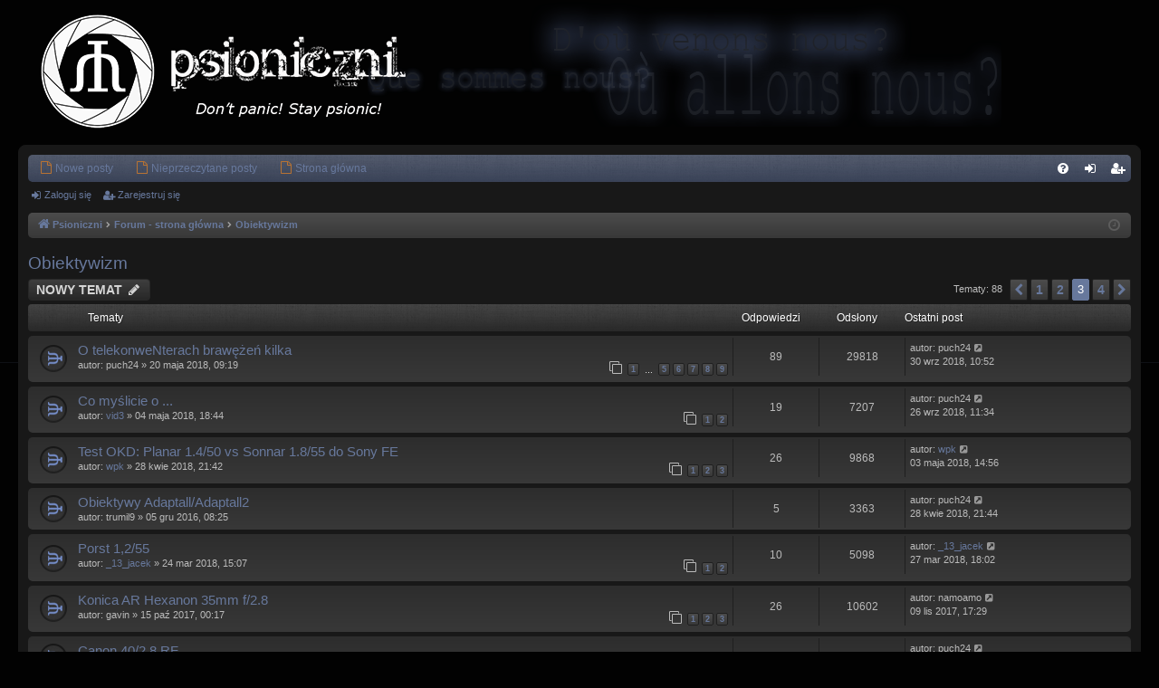

--- FILE ---
content_type: text/html; charset=UTF-8
request_url: https://forum.psioniczni.pl/viewforum.php?f=17&sid=d431f1e7f50efa9016f90f5b897aa8dd&start=50
body_size: 71122
content:
<!DOCTYPE html>
<html dir="ltr" lang="pl">
<head>
<meta charset="utf-8" />
<meta http-equiv="X-UA-Compatible" content="IE=edge">
<meta name="viewport" content="width=device-width, initial-scale=1" />

        <link href="./mobiquo/smartbanner/manifest.json" rel="manifest">
        
        <meta name="apple-itunes-app" content="app-id=307880732, affiliate-data=at=10lR7C, app-argument=tapatalk://forum.psioniczni.pl/?ttfid=1546122&fid=17&page=3&perpage=25&location=forum" />
        
<title>Obiektywizm - Strona 3 - Psioniczni</title>




	<link rel="alternate" type="application/atom+xml" title="Kanał - Psioniczni" href="/app.php/feed?sid=d6d03b40f2833186b36a2b1cddb4dd3e">			<link rel="alternate" type="application/atom+xml" title="Kanał - Nowe tematy" href="/app.php/feed/topics?sid=d6d03b40f2833186b36a2b1cddb4dd3e">		<link rel="alternate" type="application/atom+xml" title="Kanał - Forum - Obiektywizm" href="/app.php/feed/forum/17?sid=d6d03b40f2833186b36a2b1cddb4dd3e">		
	<link rel="canonical" href="https://forum.psioniczni.pl/viewforum.php?f=17&amp;start=50">

<!--
	phpBB style name: black
	Based on style:   prosilver
	Original author:  Arty ( https://www.artodia.com )
	Modified by: 	  MrGaby
-->


<link href="./assets/css/font-awesome.min.css?assets_version=263" rel="stylesheet">
<link href="./styles/psioniczni/theme/stylesheet.css?assets_version=263" rel="stylesheet">




<!--[if lte IE 9]>
	<link href="./styles/psioniczni/theme/tweaks.css?assets_version=263" rel="stylesheet">
<![endif]-->


<link href="./ext/rmcgirr83/elonw/styles/all/theme/elonw.css?assets_version=263" rel="stylesheet" media="screen">
<link href="./ext/vse/abbc3/styles/all/theme/abbc3_common.min.css?assets_version=263" rel="stylesheet" media="screen">



</head>
<body id="phpbb" class="nojs notouch section-viewforum ltr " data-online-text="Online">
<div id="body-wrapper">


	<a id="top" class="top-anchor" accesskey="t"></a>
	<div id="page-header" class="page-width">
		<div class="headerbar" role="banner">
					<div class="inner">

			<div id="site-description" class="site-description">
				<a id="logo" class="logo" href="./index.php?sid=d6d03b40f2833186b36a2b1cddb4dd3e" title="Forum - strona główna">
					<img src="./styles/psioniczni/theme/images/logo.png" data-src-hd="./styles/psioniczni/theme/images/logo_hd.png" alt="Psioniczni"/>
				</a>
				<p class="sitename">Psioniczni</p>
				<p>Don’t panic! Stay psionic!</p>
				<p class="skiplink"><a href="#start_here">Przejdź do zawartości</a></p>
			</div>

									
			</div>
					</div>

</div>
<div id="wrap" class="page-width">
<div>

				


<div class="navbar tabbed not-static" role="navigation">
	<div class="inner page-width">
		<div class="nav-tabs" data-current-page="viewforum">
			<ul class="leftside">
				<li id="quick-links" class="quick-links tab responsive-menu dropdown-container empty">
					<a href="#" class="nav-link dropdown-trigger">Więcej…</a>
					<div class="dropdown">
						<div class="pointer">
							<div class="pointer-inner"></div>
						</div>
						<ul class="dropdown-contents" role="menu">
							


													</ul>
					</div>
				</li>
												<li class="tab home" data-responsive-class="small-icon icon-home">
					<a class="nav-link" href="https://www.psioniczni.pl" data-navbar-reference="home">https://www.psioniczni.pl</a>
				</li>
								<li class="tab forums selected" data-responsive-class="small-icon icon-forums">
					<a class="nav-link" href="./index.php?sid=d6d03b40f2833186b36a2b1cddb4dd3e">Fora</a>
				</li>
				<li class="tab quicktab" data-skip-responsive="true">
					<a class="nav-link" href="./search.php?search_id=newposts&amp;sid=d6d03b40f2833186b36a2b1cddb4dd3e" role="menuitem">
						<i class="icon fa-file-o fa-fw icon-red" aria-hidden="true"></i><span>Nowe posty</span>
					</a>
				</li>
				<li class="tab quicktab" data-skip-responsive="true">
					<a class="nav-link" href="./search.php?search_id=unreadposts&amp;sid=d6d03b40f2833186b36a2b1cddb4dd3e" role="menuitem">
						<i class="icon fa-file-o fa-fw icon-red" aria-hidden="true"></i><span>Nieprzeczytane posty</span>
					</a>
				</li>
				<li class="tab quicktab" data-skip-responsive="true">
					<a class="nav-link" href="./index.php?sid=d6d03b40f2833186b36a2b1cddb4dd3e" role="menuitem">
						<i class="icon fa-file-o fa-fw icon-red" aria-hidden="true"></i><span>Strona główna</span>
					</a>
				</li>

							</ul>
			<ul class="rightside" role="menu">
								<li class="tab faq" data-select-match="faq" data-responsive-class="small-icon icon-faq">
					<a class="nav-link" href="/app.php/help/faq?sid=d6d03b40f2833186b36a2b1cddb4dd3e" rel="help" title="Często zadawane pytania" role="menuitem">
						<i class="icon fa-question-circle fa-fw" aria-hidden="true"></i><span>FAQ</span>
					</a>
				</li>
																								<li class="tab login" data-skip-responsive="true" data-select-match="login"><a class="nav-link" href="./ucp.php?mode=login&amp;redirect=viewforum.php%3Ff%3D17%26start%3D50&amp;sid=d6d03b40f2833186b36a2b1cddb4dd3e" title="Zaloguj się" accesskey="x" role="menuitem">Zaloguj się</a></li>
								<li class="tab register" data-skip-responsive="true" data-select-match="register"><a class="nav-link" href="./ucp.php?mode=register&amp;sid=d6d03b40f2833186b36a2b1cddb4dd3e" role="menuitem">Zarejestruj się</a></li>
															</ul>
		</div>
	</div>
</div>

<div class="navbar secondary">
	<ul role="menubar">
										<li class="small-icon icon-login"><a href="./ucp.php?mode=login&amp;redirect=viewforum.php%3Ff%3D17%26start%3D50&amp;sid=d6d03b40f2833186b36a2b1cddb4dd3e" title="Zaloguj się">Zaloguj się</a></li>
				<li class="small-icon icon-register"><a href="./ucp.php?mode=register&amp;sid=d6d03b40f2833186b36a2b1cddb4dd3e">Zarejestruj się</a></li>
						
			</ul>
</div>

<div class="navbar">
	<ul id="nav-breadcrumbs" class="nav-breadcrumbs linklist navlinks" role="menubar">
								<li class="breadcrumbs" itemscope itemtype="http://schema.org/BreadcrumbList">
						<span class="crumb"  itemtype="http://schema.org/ListItem" itemprop="itemListElement" itemscope><a href="https://www.psioniczni.pl" itemtype="https://schema.org/Thing" itemscope itemprop="item" data-navbar-reference="home"><i class="icon fa-home fa-fw" aria-hidden="true"></i><span itemprop="name">Psioniczni</span></a>
				<meta itemprop="position" content="1" />
			</span>
									<span class="crumb"  itemtype="http://schema.org/ListItem" itemprop="itemListElement" itemscope><a href="./index.php?sid=d6d03b40f2833186b36a2b1cddb4dd3e" itemtype="https://schema.org/Thing" itemscope itemprop="item" accesskey="h" data-navbar-reference="index">
					<span itemprop="name">Forum - strona główna</span>
				</a>
				<meta itemprop="position" content="2" />
			</span>

															<span class="crumb"  itemtype="http://schema.org/ListItem" itemprop="itemListElement" itemscope data-forum-id="17"
				><a href="./viewforum.php?f=17&amp;sid=d6d03b40f2833186b36a2b1cddb4dd3e" itemtype="https://schema.org/Thing" itemscope itemprop="item"><span itemprop="name">Obiektywizm</span></a>
				<meta itemprop="position" content="3" />
			</span>
											</li>
		
				<li class="rightside dropdown-container icon-only">
			<a href="#" class="dropdown-trigger time" title="Dzisiaj jest 22 sty 2026, 20:23"><i class="fa fa-clock-o"></i></a>
			<div class="dropdown">
				<div class="pointer">
					<div class="pointer-inner"></div>
				</div>
				<ul class="dropdown-contents">
					<li>Dzisiaj jest 22 sty 2026, 20:23</li>
					<li>Strefa czasowa <span title="Europa/Warszawa">UTC+01:00</span></li>
				</ul>
			</div>
		</li>
	</ul>
</div>

	</div>


	
	<a id="start_here" class="top-anchor"></a>
	<div id="page-body" class="page-body" role="main">
		
		
		<h2 class="forum-title"><a href="./viewforum.php?f=17&amp;start=50&amp;sid=d6d03b40f2833186b36a2b1cddb4dd3e">Obiektywizm</a></h2>
<div>
	<!-- NOTE: remove the style="display: none" when you want to have the forum description on the forum body -->
	<div style="display: none !important;">o prawdziwych obiektywach ze szkła i metalu<br /></div>	</div>



	<div class="action-bar bar-top">

				
		<a href="./posting.php?mode=post&amp;f=17&amp;sid=d6d03b40f2833186b36a2b1cddb4dd3e" class="button" title="Nowy temat">
							<span>NOWY TEMAT</span> <i class="icon fa-pencil fa-fw" aria-hidden="true"></i>
					</a>
			
	
	
	<div class="pagination">
				Tematy: 88
					<ul>
			<li class="arrow previous"><a class="button button-icon-only" href="./viewforum.php?f=17&amp;sid=d6d03b40f2833186b36a2b1cddb4dd3e&amp;start=25" rel="prev" role="button"><i class="icon fa-chevron-left fa-fw" aria-hidden="true"></i><span class="sr-only">Poprzednia</span></a></li>
				<li><a class="button" href="./viewforum.php?f=17&amp;sid=d6d03b40f2833186b36a2b1cddb4dd3e" role="button">1</a></li>
				<li><a class="button" href="./viewforum.php?f=17&amp;sid=d6d03b40f2833186b36a2b1cddb4dd3e&amp;start=25" role="button">2</a></li>
			<li class="active"><span>3</span></li>
				<li><a class="button" href="./viewforum.php?f=17&amp;sid=d6d03b40f2833186b36a2b1cddb4dd3e&amp;start=75" role="button">4</a></li>
				<li class="arrow next"><a class="button button-icon-only" href="./viewforum.php?f=17&amp;sid=d6d03b40f2833186b36a2b1cddb4dd3e&amp;start=75" rel="next" role="button"><i class="icon fa-chevron-right fa-fw" aria-hidden="true"></i><span class="sr-only">Następna</span></a></li>
	</ul>
			</div>

	</div>




	
			<div class="forumbg">
		<div class="inner">
		<ul class="topiclist">
			<li class="header">
				<dl class="row-item">
					<dt><div class="list-inner">Tematy</div></dt>
					<dd class="posts">Odpowiedzi</dd>
					<dd class="views">Odsłony</dd>
					<dd class="lastpost"><span>Ostatni post</span></dd>
				</dl>
			</li>
		</ul>
		<ul class="topiclist topics">
	
				<li class="row bg1">
						<dl class="row-item topic_read_hot">
				<dt title="Nie ma nieprzeczytanych postów">
										<div class="list-inner">
																		<a href="./viewtopic.php?t=298&amp;sid=d6d03b40f2833186b36a2b1cddb4dd3e" class="topictitle">O telekonweNterach brawężeń kilka</a>																								<br />
												
												<div class="responsive-show" style="display: none;">
							Ostatni post autor: <span class="username">puch24</span> &laquo; <a href="./viewtopic.php?p=49004&amp;sid=d6d03b40f2833186b36a2b1cddb4dd3e#p49004" title="Przejdź do ostatniego posta"><time datetime="2018-09-30T08:52:03+00:00">30 wrz 2018, 10:52</time></a>
													</div>
														<span class="responsive-show left-box" style="display: none;">Odpowiedzi: <strong>89</strong></span>
													
						<div class="topic-poster responsive-hide left-box">
																												autor: <span class="username">puch24</span> &raquo; <time datetime="2018-05-20T07:19:58+00:00">20 maja 2018, 09:19</time>
																				</div>
												<div class="pagination">
							<span><i class="icon fa-clone fa-fw" aria-hidden="true"></i></span>
							<ul>
															<li><a class="button" href="./viewtopic.php?t=298&amp;sid=d6d03b40f2833186b36a2b1cddb4dd3e">1</a></li>
																							<li class="ellipsis"><span>…</span></li>
																							<li><a class="button" href="./viewtopic.php?t=298&amp;sid=d6d03b40f2833186b36a2b1cddb4dd3e&amp;start=40">5</a></li>
																							<li><a class="button" href="./viewtopic.php?t=298&amp;sid=d6d03b40f2833186b36a2b1cddb4dd3e&amp;start=50">6</a></li>
																							<li><a class="button" href="./viewtopic.php?t=298&amp;sid=d6d03b40f2833186b36a2b1cddb4dd3e&amp;start=60">7</a></li>
																							<li><a class="button" href="./viewtopic.php?t=298&amp;sid=d6d03b40f2833186b36a2b1cddb4dd3e&amp;start=70">8</a></li>
																							<li><a class="button" href="./viewtopic.php?t=298&amp;sid=d6d03b40f2833186b36a2b1cddb4dd3e&amp;start=80">9</a></li>
																																													</ul>
						</div>
						
											</div>
				</dt>
				<dd class="posts">89 <dfn>Odpowiedzi</dfn></dd>
				<dd class="views">29818 <dfn>Odsłony</dfn></dd>
				<dd class="lastpost">
					<span><dfn>Ostatni post </dfn>autor: <span class="username">puch24</span>													<a href="./viewtopic.php?p=49004&amp;sid=d6d03b40f2833186b36a2b1cddb4dd3e#p49004" title="Przejdź do ostatniego posta">
								<i class="icon fa-external-link-square fa-fw icon-lightgray icon-md" aria-hidden="true"></i><span class="sr-only"></span>
							</a>
												<br /><time datetime="2018-09-30T08:52:03+00:00">30 wrz 2018, 10:52</time>
					</span>
				</dd>
			</dl>
					</li>
		
	

	
	
				<li class="row bg2">
						<dl class="row-item topic_read">
				<dt title="Nie ma nieprzeczytanych postów">
										<div class="list-inner">
																		<a href="./viewtopic.php?t=294&amp;sid=d6d03b40f2833186b36a2b1cddb4dd3e" class="topictitle">Co myślicie o ...</a>																								<br />
												
												<div class="responsive-show" style="display: none;">
							Ostatni post autor: <span class="username">puch24</span> &laquo; <a href="./viewtopic.php?p=48801&amp;sid=d6d03b40f2833186b36a2b1cddb4dd3e#p48801" title="Przejdź do ostatniego posta"><time datetime="2018-09-26T09:34:52+00:00">26 wrz 2018, 11:34</time></a>
													</div>
														<span class="responsive-show left-box" style="display: none;">Odpowiedzi: <strong>19</strong></span>
													
						<div class="topic-poster responsive-hide left-box">
																												autor: <a href="./memberlist.php?mode=viewprofile&amp;u=241&amp;sid=d6d03b40f2833186b36a2b1cddb4dd3e" class="username">vid3</a> &raquo; <time datetime="2018-05-04T16:44:59+00:00">04 maja 2018, 18:44</time>
																				</div>
												<div class="pagination">
							<span><i class="icon fa-clone fa-fw" aria-hidden="true"></i></span>
							<ul>
															<li><a class="button" href="./viewtopic.php?t=294&amp;sid=d6d03b40f2833186b36a2b1cddb4dd3e">1</a></li>
																							<li><a class="button" href="./viewtopic.php?t=294&amp;sid=d6d03b40f2833186b36a2b1cddb4dd3e&amp;start=10">2</a></li>
																																													</ul>
						</div>
						
											</div>
				</dt>
				<dd class="posts">19 <dfn>Odpowiedzi</dfn></dd>
				<dd class="views">7207 <dfn>Odsłony</dfn></dd>
				<dd class="lastpost">
					<span><dfn>Ostatni post </dfn>autor: <span class="username">puch24</span>													<a href="./viewtopic.php?p=48801&amp;sid=d6d03b40f2833186b36a2b1cddb4dd3e#p48801" title="Przejdź do ostatniego posta">
								<i class="icon fa-external-link-square fa-fw icon-lightgray icon-md" aria-hidden="true"></i><span class="sr-only"></span>
							</a>
												<br /><time datetime="2018-09-26T09:34:52+00:00">26 wrz 2018, 11:34</time>
					</span>
				</dd>
			</dl>
					</li>
		
	

	
	
				<li class="row bg1">
						<dl class="row-item topic_read_hot">
				<dt title="Nie ma nieprzeczytanych postów">
										<div class="list-inner">
																		<a href="./viewtopic.php?t=291&amp;sid=d6d03b40f2833186b36a2b1cddb4dd3e" class="topictitle">Test OKD: Planar 1.4/50 vs Sonnar 1.8/55 do Sony FE</a>																								<br />
												
												<div class="responsive-show" style="display: none;">
							Ostatni post autor: <a href="./memberlist.php?mode=viewprofile&amp;u=48&amp;sid=d6d03b40f2833186b36a2b1cddb4dd3e" style="color: #67789C;" class="username-coloured">wpk</a> &laquo; <a href="./viewtopic.php?p=39954&amp;sid=d6d03b40f2833186b36a2b1cddb4dd3e#p39954" title="Przejdź do ostatniego posta"><time datetime="2018-05-03T12:56:54+00:00">03 maja 2018, 14:56</time></a>
													</div>
														<span class="responsive-show left-box" style="display: none;">Odpowiedzi: <strong>26</strong></span>
													
						<div class="topic-poster responsive-hide left-box">
																												autor: <a href="./memberlist.php?mode=viewprofile&amp;u=48&amp;sid=d6d03b40f2833186b36a2b1cddb4dd3e" style="color: #67789C;" class="username-coloured">wpk</a> &raquo; <time datetime="2018-04-28T19:42:26+00:00">28 kwie 2018, 21:42</time>
																				</div>
												<div class="pagination">
							<span><i class="icon fa-clone fa-fw" aria-hidden="true"></i></span>
							<ul>
															<li><a class="button" href="./viewtopic.php?t=291&amp;sid=d6d03b40f2833186b36a2b1cddb4dd3e">1</a></li>
																							<li><a class="button" href="./viewtopic.php?t=291&amp;sid=d6d03b40f2833186b36a2b1cddb4dd3e&amp;start=10">2</a></li>
																							<li><a class="button" href="./viewtopic.php?t=291&amp;sid=d6d03b40f2833186b36a2b1cddb4dd3e&amp;start=20">3</a></li>
																																													</ul>
						</div>
						
											</div>
				</dt>
				<dd class="posts">26 <dfn>Odpowiedzi</dfn></dd>
				<dd class="views">9868 <dfn>Odsłony</dfn></dd>
				<dd class="lastpost">
					<span><dfn>Ostatni post </dfn>autor: <a href="./memberlist.php?mode=viewprofile&amp;u=48&amp;sid=d6d03b40f2833186b36a2b1cddb4dd3e" style="color: #67789C;" class="username-coloured">wpk</a>													<a href="./viewtopic.php?p=39954&amp;sid=d6d03b40f2833186b36a2b1cddb4dd3e#p39954" title="Przejdź do ostatniego posta">
								<i class="icon fa-external-link-square fa-fw icon-lightgray icon-md" aria-hidden="true"></i><span class="sr-only"></span>
							</a>
												<br /><time datetime="2018-05-03T12:56:54+00:00">03 maja 2018, 14:56</time>
					</span>
				</dd>
			</dl>
					</li>
		
	

	
	
				<li class="row bg2">
						<dl class="row-item topic_read">
				<dt title="Nie ma nieprzeczytanych postów">
										<div class="list-inner">
																		<a href="./viewtopic.php?t=63&amp;sid=d6d03b40f2833186b36a2b1cddb4dd3e" class="topictitle">Obiektywy Adaptall/Adaptall2</a>																								<br />
												
												<div class="responsive-show" style="display: none;">
							Ostatni post autor: <span class="username">puch24</span> &laquo; <a href="./viewtopic.php?p=39623&amp;sid=d6d03b40f2833186b36a2b1cddb4dd3e#p39623" title="Przejdź do ostatniego posta"><time datetime="2018-04-28T19:44:09+00:00">28 kwie 2018, 21:44</time></a>
													</div>
														<span class="responsive-show left-box" style="display: none;">Odpowiedzi: <strong>5</strong></span>
													
						<div class="topic-poster responsive-hide left-box">
																												autor: <span class="username">trumil9</span> &raquo; <time datetime="2016-12-05T07:25:23+00:00">05 gru 2016, 08:25</time>
																				</div>
						
											</div>
				</dt>
				<dd class="posts">5 <dfn>Odpowiedzi</dfn></dd>
				<dd class="views">3363 <dfn>Odsłony</dfn></dd>
				<dd class="lastpost">
					<span><dfn>Ostatni post </dfn>autor: <span class="username">puch24</span>													<a href="./viewtopic.php?p=39623&amp;sid=d6d03b40f2833186b36a2b1cddb4dd3e#p39623" title="Przejdź do ostatniego posta">
								<i class="icon fa-external-link-square fa-fw icon-lightgray icon-md" aria-hidden="true"></i><span class="sr-only"></span>
							</a>
												<br /><time datetime="2018-04-28T19:44:09+00:00">28 kwie 2018, 21:44</time>
					</span>
				</dd>
			</dl>
					</li>
		
	

	
	
				<li class="row bg1">
						<dl class="row-item topic_read">
				<dt title="Nie ma nieprzeczytanych postów">
										<div class="list-inner">
																		<a href="./viewtopic.php?t=282&amp;sid=d6d03b40f2833186b36a2b1cddb4dd3e" class="topictitle">Porst 1,2/55</a>																								<br />
												
												<div class="responsive-show" style="display: none;">
							Ostatni post autor: <a href="./memberlist.php?mode=viewprofile&amp;u=82&amp;sid=d6d03b40f2833186b36a2b1cddb4dd3e" class="username">_13_jacek</a> &laquo; <a href="./viewtopic.php?p=36754&amp;sid=d6d03b40f2833186b36a2b1cddb4dd3e#p36754" title="Przejdź do ostatniego posta"><time datetime="2018-03-27T16:02:33+00:00">27 mar 2018, 18:02</time></a>
													</div>
														<span class="responsive-show left-box" style="display: none;">Odpowiedzi: <strong>10</strong></span>
													
						<div class="topic-poster responsive-hide left-box">
																												autor: <a href="./memberlist.php?mode=viewprofile&amp;u=82&amp;sid=d6d03b40f2833186b36a2b1cddb4dd3e" class="username">_13_jacek</a> &raquo; <time datetime="2018-03-24T14:07:06+00:00">24 mar 2018, 15:07</time>
																				</div>
												<div class="pagination">
							<span><i class="icon fa-clone fa-fw" aria-hidden="true"></i></span>
							<ul>
															<li><a class="button" href="./viewtopic.php?t=282&amp;sid=d6d03b40f2833186b36a2b1cddb4dd3e">1</a></li>
																							<li><a class="button" href="./viewtopic.php?t=282&amp;sid=d6d03b40f2833186b36a2b1cddb4dd3e&amp;start=10">2</a></li>
																																													</ul>
						</div>
						
											</div>
				</dt>
				<dd class="posts">10 <dfn>Odpowiedzi</dfn></dd>
				<dd class="views">5098 <dfn>Odsłony</dfn></dd>
				<dd class="lastpost">
					<span><dfn>Ostatni post </dfn>autor: <a href="./memberlist.php?mode=viewprofile&amp;u=82&amp;sid=d6d03b40f2833186b36a2b1cddb4dd3e" class="username">_13_jacek</a>													<a href="./viewtopic.php?p=36754&amp;sid=d6d03b40f2833186b36a2b1cddb4dd3e#p36754" title="Przejdź do ostatniego posta">
								<i class="icon fa-external-link-square fa-fw icon-lightgray icon-md" aria-hidden="true"></i><span class="sr-only"></span>
							</a>
												<br /><time datetime="2018-03-27T16:02:33+00:00">27 mar 2018, 18:02</time>
					</span>
				</dd>
			</dl>
					</li>
		
	

	
	
				<li class="row bg2">
						<dl class="row-item topic_read_hot">
				<dt title="Nie ma nieprzeczytanych postów">
										<div class="list-inner">
																		<a href="./viewtopic.php?t=239&amp;sid=d6d03b40f2833186b36a2b1cddb4dd3e" class="topictitle">Konica AR Hexanon 35mm f/2.8</a>																								<br />
												
												<div class="responsive-show" style="display: none;">
							Ostatni post autor: <span class="username">namoamo</span> &laquo; <a href="./viewtopic.php?p=27959&amp;sid=d6d03b40f2833186b36a2b1cddb4dd3e#p27959" title="Przejdź do ostatniego posta"><time datetime="2017-11-09T16:29:51+00:00">09 lis 2017, 17:29</time></a>
													</div>
														<span class="responsive-show left-box" style="display: none;">Odpowiedzi: <strong>26</strong></span>
													
						<div class="topic-poster responsive-hide left-box">
																												autor: <span class="username">gavin</span> &raquo; <time datetime="2017-10-14T22:17:50+00:00">15 paź 2017, 00:17</time>
																				</div>
												<div class="pagination">
							<span><i class="icon fa-clone fa-fw" aria-hidden="true"></i></span>
							<ul>
															<li><a class="button" href="./viewtopic.php?t=239&amp;sid=d6d03b40f2833186b36a2b1cddb4dd3e">1</a></li>
																							<li><a class="button" href="./viewtopic.php?t=239&amp;sid=d6d03b40f2833186b36a2b1cddb4dd3e&amp;start=10">2</a></li>
																							<li><a class="button" href="./viewtopic.php?t=239&amp;sid=d6d03b40f2833186b36a2b1cddb4dd3e&amp;start=20">3</a></li>
																																													</ul>
						</div>
						
											</div>
				</dt>
				<dd class="posts">26 <dfn>Odpowiedzi</dfn></dd>
				<dd class="views">10602 <dfn>Odsłony</dfn></dd>
				<dd class="lastpost">
					<span><dfn>Ostatni post </dfn>autor: <span class="username">namoamo</span>													<a href="./viewtopic.php?p=27959&amp;sid=d6d03b40f2833186b36a2b1cddb4dd3e#p27959" title="Przejdź do ostatniego posta">
								<i class="icon fa-external-link-square fa-fw icon-lightgray icon-md" aria-hidden="true"></i><span class="sr-only"></span>
							</a>
												<br /><time datetime="2017-11-09T16:29:51+00:00">09 lis 2017, 17:29</time>
					</span>
				</dd>
			</dl>
					</li>
		
	

	
	
				<li class="row bg1">
						<dl class="row-item topic_read">
				<dt title="Nie ma nieprzeczytanych postów">
										<div class="list-inner">
																		<a href="./viewtopic.php?t=231&amp;sid=d6d03b40f2833186b36a2b1cddb4dd3e" class="topictitle">Canon 40/2.8 RF</a>																								<br />
												
												<div class="responsive-show" style="display: none;">
							Ostatni post autor: <span class="username">puch24</span> &laquo; <a href="./viewtopic.php?p=24750&amp;sid=d6d03b40f2833186b36a2b1cddb4dd3e#p24750" title="Przejdź do ostatniego posta"><time datetime="2017-09-25T07:25:32+00:00">25 wrz 2017, 09:25</time></a>
													</div>
														<span class="responsive-show left-box" style="display: none;">Odpowiedzi: <strong>3</strong></span>
													
						<div class="topic-poster responsive-hide left-box">
																												autor: <span class="username">trumil9</span> &raquo; <time datetime="2017-09-23T01:48:38+00:00">23 wrz 2017, 03:48</time>
																				</div>
						
											</div>
				</dt>
				<dd class="posts">3 <dfn>Odpowiedzi</dfn></dd>
				<dd class="views">2298 <dfn>Odsłony</dfn></dd>
				<dd class="lastpost">
					<span><dfn>Ostatni post </dfn>autor: <span class="username">puch24</span>													<a href="./viewtopic.php?p=24750&amp;sid=d6d03b40f2833186b36a2b1cddb4dd3e#p24750" title="Przejdź do ostatniego posta">
								<i class="icon fa-external-link-square fa-fw icon-lightgray icon-md" aria-hidden="true"></i><span class="sr-only"></span>
							</a>
												<br /><time datetime="2017-09-25T07:25:32+00:00">25 wrz 2017, 09:25</time>
					</span>
				</dd>
			</dl>
					</li>
		
	

	
	
				<li class="row bg2">
						<dl class="row-item topic_read">
				<dt title="Nie ma nieprzeczytanych postów">
										<div class="list-inner">
																		<a href="./viewtopic.php?t=230&amp;sid=d6d03b40f2833186b36a2b1cddb4dd3e" class="topictitle">Voigtlander Septon 50/2</a>																								<br />
												
												<div class="responsive-show" style="display: none;">
							Ostatni post autor: <a href="./memberlist.php?mode=viewprofile&amp;u=48&amp;sid=d6d03b40f2833186b36a2b1cddb4dd3e" style="color: #67789C;" class="username-coloured">wpk</a> &laquo; <a href="./viewtopic.php?p=24738&amp;sid=d6d03b40f2833186b36a2b1cddb4dd3e#p24738" title="Przejdź do ostatniego posta"><time datetime="2017-09-24T19:37:41+00:00">24 wrz 2017, 21:37</time></a>
													</div>
														<span class="responsive-show left-box" style="display: none;">Odpowiedzi: <strong>6</strong></span>
													
						<div class="topic-poster responsive-hide left-box">
																												autor: <span class="username">trumil9</span> &raquo; <time datetime="2017-09-23T01:42:05+00:00">23 wrz 2017, 03:42</time>
																				</div>
						
											</div>
				</dt>
				<dd class="posts">6 <dfn>Odpowiedzi</dfn></dd>
				<dd class="views">3371 <dfn>Odsłony</dfn></dd>
				<dd class="lastpost">
					<span><dfn>Ostatni post </dfn>autor: <a href="./memberlist.php?mode=viewprofile&amp;u=48&amp;sid=d6d03b40f2833186b36a2b1cddb4dd3e" style="color: #67789C;" class="username-coloured">wpk</a>													<a href="./viewtopic.php?p=24738&amp;sid=d6d03b40f2833186b36a2b1cddb4dd3e#p24738" title="Przejdź do ostatniego posta">
								<i class="icon fa-external-link-square fa-fw icon-lightgray icon-md" aria-hidden="true"></i><span class="sr-only"></span>
							</a>
												<br /><time datetime="2017-09-24T19:37:41+00:00">24 wrz 2017, 21:37</time>
					</span>
				</dd>
			</dl>
					</li>
		
	

	
	
				<li class="row bg1">
						<dl class="row-item topic_read">
				<dt title="Nie ma nieprzeczytanych postów">
										<div class="list-inner">
																		<a href="./viewtopic.php?t=234&amp;sid=d6d03b40f2833186b36a2b1cddb4dd3e" class="topictitle">Voigtlander APO Lanthar 125/2.5 Macro</a>																								<br />
												
												<div class="responsive-show" style="display: none;">
							Ostatni post autor: <span class="username">trumil9</span> &laquo; <a href="./viewtopic.php?p=24688&amp;sid=d6d03b40f2833186b36a2b1cddb4dd3e#p24688" title="Przejdź do ostatniego posta"><time datetime="2017-09-23T21:34:03+00:00">23 wrz 2017, 23:34</time></a>
													</div>
													
						<div class="topic-poster responsive-hide left-box">
																												autor: <span class="username">trumil9</span> &raquo; <time datetime="2017-09-23T21:34:03+00:00">23 wrz 2017, 23:34</time>
																				</div>
						
											</div>
				</dt>
				<dd class="posts">0 <dfn>Odpowiedzi</dfn></dd>
				<dd class="views">2304 <dfn>Odsłony</dfn></dd>
				<dd class="lastpost">
					<span><dfn>Ostatni post </dfn>autor: <span class="username">trumil9</span>													<a href="./viewtopic.php?p=24688&amp;sid=d6d03b40f2833186b36a2b1cddb4dd3e#p24688" title="Przejdź do ostatniego posta">
								<i class="icon fa-external-link-square fa-fw icon-lightgray icon-md" aria-hidden="true"></i><span class="sr-only"></span>
							</a>
												<br /><time datetime="2017-09-23T21:34:03+00:00">23 wrz 2017, 23:34</time>
					</span>
				</dd>
			</dl>
					</li>
		
	

	
	
				<li class="row bg2">
						<dl class="row-item topic_read">
				<dt title="Nie ma nieprzeczytanych postów">
										<div class="list-inner">
																		<a href="./viewtopic.php?t=228&amp;sid=d6d03b40f2833186b36a2b1cddb4dd3e" class="topictitle">Voigtlander APO Lanthar 90/3.5</a>																								<br />
												
												<div class="responsive-show" style="display: none;">
							Ostatni post autor: <span class="username">trumil9</span> &laquo; <a href="./viewtopic.php?p=24687&amp;sid=d6d03b40f2833186b36a2b1cddb4dd3e#p24687" title="Przejdź do ostatniego posta"><time datetime="2017-09-23T21:20:12+00:00">23 wrz 2017, 23:20</time></a>
													</div>
														<span class="responsive-show left-box" style="display: none;">Odpowiedzi: <strong>3</strong></span>
													
						<div class="topic-poster responsive-hide left-box">
																												autor: <span class="username">trumil9</span> &raquo; <time datetime="2017-09-23T01:21:40+00:00">23 wrz 2017, 03:21</time>
																				</div>
						
											</div>
				</dt>
				<dd class="posts">3 <dfn>Odpowiedzi</dfn></dd>
				<dd class="views">2567 <dfn>Odsłony</dfn></dd>
				<dd class="lastpost">
					<span><dfn>Ostatni post </dfn>autor: <span class="username">trumil9</span>													<a href="./viewtopic.php?p=24687&amp;sid=d6d03b40f2833186b36a2b1cddb4dd3e#p24687" title="Przejdź do ostatniego posta">
								<i class="icon fa-external-link-square fa-fw icon-lightgray icon-md" aria-hidden="true"></i><span class="sr-only"></span>
							</a>
												<br /><time datetime="2017-09-23T21:20:12+00:00">23 wrz 2017, 23:20</time>
					</span>
				</dd>
			</dl>
					</li>
		
	

	
	
				<li class="row bg1">
						<dl class="row-item topic_read">
				<dt title="Nie ma nieprzeczytanych postów">
										<div class="list-inner">
																		<a href="./viewtopic.php?t=232&amp;sid=d6d03b40f2833186b36a2b1cddb4dd3e" class="topictitle">Olympus RF G.Zuiko 40/1.7</a>																								<br />
												
												<div class="responsive-show" style="display: none;">
							Ostatni post autor: <span class="username">puch24</span> &laquo; <a href="./viewtopic.php?p=24618&amp;sid=d6d03b40f2833186b36a2b1cddb4dd3e#p24618" title="Przejdź do ostatniego posta"><time datetime="2017-09-23T09:19:38+00:00">23 wrz 2017, 11:19</time></a>
													</div>
														<span class="responsive-show left-box" style="display: none;">Odpowiedzi: <strong>1</strong></span>
													
						<div class="topic-poster responsive-hide left-box">
																												autor: <span class="username">trumil9</span> &raquo; <time datetime="2017-09-23T02:06:38+00:00">23 wrz 2017, 04:06</time>
																				</div>
						
											</div>
				</dt>
				<dd class="posts">1 <dfn>Odpowiedzi</dfn></dd>
				<dd class="views">1887 <dfn>Odsłony</dfn></dd>
				<dd class="lastpost">
					<span><dfn>Ostatni post </dfn>autor: <span class="username">puch24</span>													<a href="./viewtopic.php?p=24618&amp;sid=d6d03b40f2833186b36a2b1cddb4dd3e#p24618" title="Przejdź do ostatniego posta">
								<i class="icon fa-external-link-square fa-fw icon-lightgray icon-md" aria-hidden="true"></i><span class="sr-only"></span>
							</a>
												<br /><time datetime="2017-09-23T09:19:38+00:00">23 wrz 2017, 11:19</time>
					</span>
				</dd>
			</dl>
					</li>
		
	

	
	
				<li class="row bg2">
						<dl class="row-item topic_read">
				<dt title="Nie ma nieprzeczytanych postów">
										<div class="list-inner">
																		<a href="./viewtopic.php?t=233&amp;sid=d6d03b40f2833186b36a2b1cddb4dd3e" class="topictitle">Voigtlander Voigtar 11cm/4.5</a>																								<br />
												
												<div class="responsive-show" style="display: none;">
							Ostatni post autor: <span class="username">trumil9</span> &laquo; <a href="./viewtopic.php?p=24603&amp;sid=d6d03b40f2833186b36a2b1cddb4dd3e#p24603" title="Przejdź do ostatniego posta"><time datetime="2017-09-23T02:23:15+00:00">23 wrz 2017, 04:23</time></a>
													</div>
													
						<div class="topic-poster responsive-hide left-box">
																												autor: <span class="username">trumil9</span> &raquo; <time datetime="2017-09-23T02:23:15+00:00">23 wrz 2017, 04:23</time>
																				</div>
						
											</div>
				</dt>
				<dd class="posts">0 <dfn>Odpowiedzi</dfn></dd>
				<dd class="views">2189 <dfn>Odsłony</dfn></dd>
				<dd class="lastpost">
					<span><dfn>Ostatni post </dfn>autor: <span class="username">trumil9</span>													<a href="./viewtopic.php?p=24603&amp;sid=d6d03b40f2833186b36a2b1cddb4dd3e#p24603" title="Przejdź do ostatniego posta">
								<i class="icon fa-external-link-square fa-fw icon-lightgray icon-md" aria-hidden="true"></i><span class="sr-only"></span>
							</a>
												<br /><time datetime="2017-09-23T02:23:15+00:00">23 wrz 2017, 04:23</time>
					</span>
				</dd>
			</dl>
					</li>
		
	

	
	
				<li class="row bg1">
						<dl class="row-item topic_read">
				<dt title="Nie ma nieprzeczytanych postów">
										<div class="list-inner">
																		<a href="./viewtopic.php?t=229&amp;sid=d6d03b40f2833186b36a2b1cddb4dd3e" class="topictitle">Mamiya-Sekor C 210/4</a>																								<br />
												
												<div class="responsive-show" style="display: none;">
							Ostatni post autor: <span class="username">trumil9</span> &laquo; <a href="./viewtopic.php?p=24599&amp;sid=d6d03b40f2833186b36a2b1cddb4dd3e#p24599" title="Przejdź do ostatniego posta"><time datetime="2017-09-23T01:29:32+00:00">23 wrz 2017, 03:29</time></a>
													</div>
													
						<div class="topic-poster responsive-hide left-box">
																												autor: <span class="username">trumil9</span> &raquo; <time datetime="2017-09-23T01:29:32+00:00">23 wrz 2017, 03:29</time>
																				</div>
						
											</div>
				</dt>
				<dd class="posts">0 <dfn>Odpowiedzi</dfn></dd>
				<dd class="views">2219 <dfn>Odsłony</dfn></dd>
				<dd class="lastpost">
					<span><dfn>Ostatni post </dfn>autor: <span class="username">trumil9</span>													<a href="./viewtopic.php?p=24599&amp;sid=d6d03b40f2833186b36a2b1cddb4dd3e#p24599" title="Przejdź do ostatniego posta">
								<i class="icon fa-external-link-square fa-fw icon-lightgray icon-md" aria-hidden="true"></i><span class="sr-only"></span>
							</a>
												<br /><time datetime="2017-09-23T01:29:32+00:00">23 wrz 2017, 03:29</time>
					</span>
				</dd>
			</dl>
					</li>
		
	

	
	
				<li class="row bg2">
						<dl class="row-item topic_read">
				<dt title="Nie ma nieprzeczytanych postów">
										<div class="list-inner">
																		<a href="./viewtopic.php?t=224&amp;sid=d6d03b40f2833186b36a2b1cddb4dd3e" class="topictitle">Zess Sonnar 180/2.8</a>																								<br />
												
												<div class="responsive-show" style="display: none;">
							Ostatni post autor: <span class="username">JacekB</span> &laquo; <a href="./viewtopic.php?p=24337&amp;sid=d6d03b40f2833186b36a2b1cddb4dd3e#p24337" title="Przejdź do ostatniego posta"><time datetime="2017-09-14T01:06:56+00:00">14 wrz 2017, 03:06</time></a>
													</div>
														<span class="responsive-show left-box" style="display: none;">Odpowiedzi: <strong>3</strong></span>
													
						<div class="topic-poster responsive-hide left-box">
																												autor: <span class="username">trumil9</span> &raquo; <time datetime="2017-09-06T04:56:40+00:00">06 wrz 2017, 06:56</time>
																				</div>
						
											</div>
				</dt>
				<dd class="posts">3 <dfn>Odpowiedzi</dfn></dd>
				<dd class="views">2741 <dfn>Odsłony</dfn></dd>
				<dd class="lastpost">
					<span><dfn>Ostatni post </dfn>autor: <span class="username">JacekB</span>													<a href="./viewtopic.php?p=24337&amp;sid=d6d03b40f2833186b36a2b1cddb4dd3e#p24337" title="Przejdź do ostatniego posta">
								<i class="icon fa-external-link-square fa-fw icon-lightgray icon-md" aria-hidden="true"></i><span class="sr-only"></span>
							</a>
												<br /><time datetime="2017-09-14T01:06:56+00:00">14 wrz 2017, 03:06</time>
					</span>
				</dd>
			</dl>
					</li>
		
	

	
	
				<li class="row bg1">
						<dl class="row-item topic_read_hot">
				<dt title="Nie ma nieprzeczytanych postów">
										<div class="list-inner">
																		<a href="./viewtopic.php?t=82&amp;sid=d6d03b40f2833186b36a2b1cddb4dd3e" class="topictitle">Voigtländer Nokton 40mm f/1.4</a>																								<br />
												
												<div class="responsive-show" style="display: none;">
							Ostatni post autor: <a href="./memberlist.php?mode=viewprofile&amp;u=49&amp;sid=d6d03b40f2833186b36a2b1cddb4dd3e" style="color: #67789C;" class="username-coloured">Owain</a> &laquo; <a href="./viewtopic.php?p=24294&amp;sid=d6d03b40f2833186b36a2b1cddb4dd3e#p24294" title="Przejdź do ostatniego posta"><time datetime="2017-09-12T19:24:21+00:00">12 wrz 2017, 21:24</time></a>
													</div>
														<span class="responsive-show left-box" style="display: none;">Odpowiedzi: <strong>254</strong></span>
													
						<div class="topic-poster responsive-hide left-box">
																												autor: <a href="./memberlist.php?mode=viewprofile&amp;u=49&amp;sid=d6d03b40f2833186b36a2b1cddb4dd3e" style="color: #67789C;" class="username-coloured">Owain</a> &raquo; <time datetime="2016-12-25T10:38:23+00:00">25 gru 2016, 11:38</time>
																				</div>
												<div class="pagination">
							<span><i class="icon fa-clone fa-fw" aria-hidden="true"></i></span>
							<ul>
															<li><a class="button" href="./viewtopic.php?t=82&amp;sid=d6d03b40f2833186b36a2b1cddb4dd3e">1</a></li>
																							<li class="ellipsis"><span>…</span></li>
																							<li><a class="button" href="./viewtopic.php?t=82&amp;sid=d6d03b40f2833186b36a2b1cddb4dd3e&amp;start=210">22</a></li>
																							<li><a class="button" href="./viewtopic.php?t=82&amp;sid=d6d03b40f2833186b36a2b1cddb4dd3e&amp;start=220">23</a></li>
																							<li><a class="button" href="./viewtopic.php?t=82&amp;sid=d6d03b40f2833186b36a2b1cddb4dd3e&amp;start=230">24</a></li>
																							<li><a class="button" href="./viewtopic.php?t=82&amp;sid=d6d03b40f2833186b36a2b1cddb4dd3e&amp;start=240">25</a></li>
																							<li><a class="button" href="./viewtopic.php?t=82&amp;sid=d6d03b40f2833186b36a2b1cddb4dd3e&amp;start=250">26</a></li>
																																													</ul>
						</div>
						
											</div>
				</dt>
				<dd class="posts">254 <dfn>Odpowiedzi</dfn></dd>
				<dd class="views">66034 <dfn>Odsłony</dfn></dd>
				<dd class="lastpost">
					<span><dfn>Ostatni post </dfn>autor: <a href="./memberlist.php?mode=viewprofile&amp;u=49&amp;sid=d6d03b40f2833186b36a2b1cddb4dd3e" style="color: #67789C;" class="username-coloured">Owain</a>													<a href="./viewtopic.php?p=24294&amp;sid=d6d03b40f2833186b36a2b1cddb4dd3e#p24294" title="Przejdź do ostatniego posta">
								<i class="icon fa-external-link-square fa-fw icon-lightgray icon-md" aria-hidden="true"></i><span class="sr-only"></span>
							</a>
												<br /><time datetime="2017-09-12T19:24:21+00:00">12 wrz 2017, 21:24</time>
					</span>
				</dd>
			</dl>
					</li>
		
	

	
	
				<li class="row bg2">
						<dl class="row-item topic_read">
				<dt title="Nie ma nieprzeczytanych postów">
										<div class="list-inner">
																		<a href="./viewtopic.php?t=66&amp;sid=d6d03b40f2833186b36a2b1cddb4dd3e" class="topictitle">Pierre Angenieux</a>																								<br />
												
												<div class="responsive-show" style="display: none;">
							Ostatni post autor: <span class="username">trumil9</span> &laquo; <a href="./viewtopic.php?p=24120&amp;sid=d6d03b40f2833186b36a2b1cddb4dd3e#p24120" title="Przejdź do ostatniego posta"><time datetime="2017-09-06T04:27:44+00:00">06 wrz 2017, 06:27</time></a>
													</div>
														<span class="responsive-show left-box" style="display: none;">Odpowiedzi: <strong>9</strong></span>
													
						<div class="topic-poster responsive-hide left-box">
																												autor: <span class="username">trumil9</span> &raquo; <time datetime="2016-12-07T02:05:39+00:00">07 gru 2016, 03:05</time>
																				</div>
						
											</div>
				</dt>
				<dd class="posts">9 <dfn>Odpowiedzi</dfn></dd>
				<dd class="views">4681 <dfn>Odsłony</dfn></dd>
				<dd class="lastpost">
					<span><dfn>Ostatni post </dfn>autor: <span class="username">trumil9</span>													<a href="./viewtopic.php?p=24120&amp;sid=d6d03b40f2833186b36a2b1cddb4dd3e#p24120" title="Przejdź do ostatniego posta">
								<i class="icon fa-external-link-square fa-fw icon-lightgray icon-md" aria-hidden="true"></i><span class="sr-only"></span>
							</a>
												<br /><time datetime="2017-09-06T04:27:44+00:00">06 wrz 2017, 06:27</time>
					</span>
				</dd>
			</dl>
					</li>
		
	

	
	
				<li class="row bg1">
						<dl class="row-item topic_read_hot">
				<dt title="Nie ma nieprzeczytanych postów">
										<div class="list-inner">
																		<a href="./viewtopic.php?t=161&amp;sid=d6d03b40f2833186b36a2b1cddb4dd3e" class="topictitle">Nikkor 50mm f/1.2 AI-s</a>																								<br />
												
												<div class="responsive-show" style="display: none;">
							Ostatni post autor: <span class="username">puch24</span> &laquo; <a href="./viewtopic.php?p=22651&amp;sid=d6d03b40f2833186b36a2b1cddb4dd3e#p22651" title="Przejdź do ostatniego posta"><time datetime="2017-08-09T10:03:02+00:00">09 sie 2017, 12:03</time></a>
													</div>
														<span class="responsive-show left-box" style="display: none;">Odpowiedzi: <strong>56</strong></span>
													
						<div class="topic-poster responsive-hide left-box">
																												autor: <a href="./memberlist.php?mode=viewprofile&amp;u=48&amp;sid=d6d03b40f2833186b36a2b1cddb4dd3e" style="color: #67789C;" class="username-coloured">wpk</a> &raquo; <time datetime="2017-05-14T22:02:06+00:00">15 maja 2017, 00:02</time>
																				</div>
												<div class="pagination">
							<span><i class="icon fa-clone fa-fw" aria-hidden="true"></i></span>
							<ul>
															<li><a class="button" href="./viewtopic.php?t=161&amp;sid=d6d03b40f2833186b36a2b1cddb4dd3e">1</a></li>
																							<li><a class="button" href="./viewtopic.php?t=161&amp;sid=d6d03b40f2833186b36a2b1cddb4dd3e&amp;start=10">2</a></li>
																							<li><a class="button" href="./viewtopic.php?t=161&amp;sid=d6d03b40f2833186b36a2b1cddb4dd3e&amp;start=20">3</a></li>
																							<li><a class="button" href="./viewtopic.php?t=161&amp;sid=d6d03b40f2833186b36a2b1cddb4dd3e&amp;start=30">4</a></li>
																							<li><a class="button" href="./viewtopic.php?t=161&amp;sid=d6d03b40f2833186b36a2b1cddb4dd3e&amp;start=40">5</a></li>
																							<li><a class="button" href="./viewtopic.php?t=161&amp;sid=d6d03b40f2833186b36a2b1cddb4dd3e&amp;start=50">6</a></li>
																																													</ul>
						</div>
						
											</div>
				</dt>
				<dd class="posts">56 <dfn>Odpowiedzi</dfn></dd>
				<dd class="views">20997 <dfn>Odsłony</dfn></dd>
				<dd class="lastpost">
					<span><dfn>Ostatni post </dfn>autor: <span class="username">puch24</span>													<a href="./viewtopic.php?p=22651&amp;sid=d6d03b40f2833186b36a2b1cddb4dd3e#p22651" title="Przejdź do ostatniego posta">
								<i class="icon fa-external-link-square fa-fw icon-lightgray icon-md" aria-hidden="true"></i><span class="sr-only"></span>
							</a>
												<br /><time datetime="2017-08-09T10:03:02+00:00">09 sie 2017, 12:03</time>
					</span>
				</dd>
			</dl>
					</li>
		
	

	
	
				<li class="row bg2">
						<dl class="row-item topic_read_hot">
				<dt title="Nie ma nieprzeczytanych postów">
										<div class="list-inner">
																		<a href="./viewtopic.php?t=195&amp;sid=d6d03b40f2833186b36a2b1cddb4dd3e" class="topictitle">Dzikie przysłony</a>																								<br />
												
												<div class="responsive-show" style="display: none;">
							Ostatni post autor: <span class="username">cz4rnuch</span> &laquo; <a href="./viewtopic.php?p=18701&amp;sid=d6d03b40f2833186b36a2b1cddb4dd3e#p18701" title="Przejdź do ostatniego posta"><time datetime="2017-07-02T14:03:21+00:00">02 lip 2017, 16:03</time></a>
													</div>
														<span class="responsive-show left-box" style="display: none;">Odpowiedzi: <strong>34</strong></span>
													
						<div class="topic-poster responsive-hide left-box">
																												autor: <span class="username">puch24</span> &raquo; <time datetime="2017-06-29T22:51:09+00:00">30 cze 2017, 00:51</time>
																				</div>
												<div class="pagination">
							<span><i class="icon fa-clone fa-fw" aria-hidden="true"></i></span>
							<ul>
															<li><a class="button" href="./viewtopic.php?t=195&amp;sid=d6d03b40f2833186b36a2b1cddb4dd3e">1</a></li>
																							<li><a class="button" href="./viewtopic.php?t=195&amp;sid=d6d03b40f2833186b36a2b1cddb4dd3e&amp;start=10">2</a></li>
																							<li><a class="button" href="./viewtopic.php?t=195&amp;sid=d6d03b40f2833186b36a2b1cddb4dd3e&amp;start=20">3</a></li>
																							<li><a class="button" href="./viewtopic.php?t=195&amp;sid=d6d03b40f2833186b36a2b1cddb4dd3e&amp;start=30">4</a></li>
																																													</ul>
						</div>
						
											</div>
				</dt>
				<dd class="posts">34 <dfn>Odpowiedzi</dfn></dd>
				<dd class="views">13592 <dfn>Odsłony</dfn></dd>
				<dd class="lastpost">
					<span><dfn>Ostatni post </dfn>autor: <span class="username">cz4rnuch</span>													<a href="./viewtopic.php?p=18701&amp;sid=d6d03b40f2833186b36a2b1cddb4dd3e#p18701" title="Przejdź do ostatniego posta">
								<i class="icon fa-external-link-square fa-fw icon-lightgray icon-md" aria-hidden="true"></i><span class="sr-only"></span>
							</a>
												<br /><time datetime="2017-07-02T14:03:21+00:00">02 lip 2017, 16:03</time>
					</span>
				</dd>
			</dl>
					</li>
		
	

	
	
				<li class="row bg1">
						<dl class="row-item topic_read_hot">
				<dt title="Nie ma nieprzeczytanych postów">
										<div class="list-inner">
																		<a href="./viewtopic.php?t=114&amp;sid=d6d03b40f2833186b36a2b1cddb4dd3e" class="topictitle">Czy macie bezpańskie (sieroce) obiektywy?</a>																								<br />
												
												<div class="responsive-show" style="display: none;">
							Ostatni post autor: <span class="username">puch24</span> &laquo; <a href="./viewtopic.php?p=18433&amp;sid=d6d03b40f2833186b36a2b1cddb4dd3e#p18433" title="Przejdź do ostatniego posta"><time datetime="2017-06-29T21:12:29+00:00">29 cze 2017, 23:12</time></a>
													</div>
														<span class="responsive-show left-box" style="display: none;">Odpowiedzi: <strong>60</strong></span>
													
						<div class="topic-poster responsive-hide left-box">
																												autor: <span class="username">puch24</span> &raquo; <time datetime="2017-01-05T20:39:46+00:00">05 sty 2017, 21:39</time>
																				</div>
												<div class="pagination">
							<span><i class="icon fa-clone fa-fw" aria-hidden="true"></i></span>
							<ul>
															<li><a class="button" href="./viewtopic.php?t=114&amp;sid=d6d03b40f2833186b36a2b1cddb4dd3e">1</a></li>
																							<li class="ellipsis"><span>…</span></li>
																							<li><a class="button" href="./viewtopic.php?t=114&amp;sid=d6d03b40f2833186b36a2b1cddb4dd3e&amp;start=20">3</a></li>
																							<li><a class="button" href="./viewtopic.php?t=114&amp;sid=d6d03b40f2833186b36a2b1cddb4dd3e&amp;start=30">4</a></li>
																							<li><a class="button" href="./viewtopic.php?t=114&amp;sid=d6d03b40f2833186b36a2b1cddb4dd3e&amp;start=40">5</a></li>
																							<li><a class="button" href="./viewtopic.php?t=114&amp;sid=d6d03b40f2833186b36a2b1cddb4dd3e&amp;start=50">6</a></li>
																							<li><a class="button" href="./viewtopic.php?t=114&amp;sid=d6d03b40f2833186b36a2b1cddb4dd3e&amp;start=60">7</a></li>
																																													</ul>
						</div>
						
											</div>
				</dt>
				<dd class="posts">60 <dfn>Odpowiedzi</dfn></dd>
				<dd class="views">23376 <dfn>Odsłony</dfn></dd>
				<dd class="lastpost">
					<span><dfn>Ostatni post </dfn>autor: <span class="username">puch24</span>													<a href="./viewtopic.php?p=18433&amp;sid=d6d03b40f2833186b36a2b1cddb4dd3e#p18433" title="Przejdź do ostatniego posta">
								<i class="icon fa-external-link-square fa-fw icon-lightgray icon-md" aria-hidden="true"></i><span class="sr-only"></span>
							</a>
												<br /><time datetime="2017-06-29T21:12:29+00:00">29 cze 2017, 23:12</time>
					</span>
				</dd>
			</dl>
					</li>
		
	

	
	
				<li class="row bg2">
						<dl class="row-item topic_read_hot">
				<dt title="Nie ma nieprzeczytanych postów">
										<div class="list-inner">
																		<a href="./viewtopic.php?t=21&amp;sid=d6d03b40f2833186b36a2b1cddb4dd3e" class="topictitle">Meyer-Optik Görlitz Primoplan 58mm f1.9</a>																								<br />
												
												<div class="responsive-show" style="display: none;">
							Ostatni post autor: <a href="./memberlist.php?mode=viewprofile&amp;u=83&amp;sid=d6d03b40f2833186b36a2b1cddb4dd3e" class="username">rbit9n</a> &laquo; <a href="./viewtopic.php?p=18280&amp;sid=d6d03b40f2833186b36a2b1cddb4dd3e#p18280" title="Przejdź do ostatniego posta"><time datetime="2017-06-27T15:48:42+00:00">27 cze 2017, 17:48</time></a>
													</div>
														<span class="responsive-show left-box" style="display: none;">Odpowiedzi: <strong>43</strong></span>
													
						<div class="topic-poster responsive-hide left-box">
																												autor: <a href="./memberlist.php?mode=viewprofile&amp;u=48&amp;sid=d6d03b40f2833186b36a2b1cddb4dd3e" style="color: #67789C;" class="username-coloured">wpk</a> &raquo; <time datetime="2016-11-12T16:46:08+00:00">12 lis 2016, 17:46</time>
																				</div>
												<div class="pagination">
							<span><i class="icon fa-clone fa-fw" aria-hidden="true"></i></span>
							<ul>
															<li><a class="button" href="./viewtopic.php?t=21&amp;sid=d6d03b40f2833186b36a2b1cddb4dd3e">1</a></li>
																							<li><a class="button" href="./viewtopic.php?t=21&amp;sid=d6d03b40f2833186b36a2b1cddb4dd3e&amp;start=10">2</a></li>
																							<li><a class="button" href="./viewtopic.php?t=21&amp;sid=d6d03b40f2833186b36a2b1cddb4dd3e&amp;start=20">3</a></li>
																							<li><a class="button" href="./viewtopic.php?t=21&amp;sid=d6d03b40f2833186b36a2b1cddb4dd3e&amp;start=30">4</a></li>
																							<li><a class="button" href="./viewtopic.php?t=21&amp;sid=d6d03b40f2833186b36a2b1cddb4dd3e&amp;start=40">5</a></li>
																																													</ul>
						</div>
						
											</div>
				</dt>
				<dd class="posts">43 <dfn>Odpowiedzi</dfn></dd>
				<dd class="views">18389 <dfn>Odsłony</dfn></dd>
				<dd class="lastpost">
					<span><dfn>Ostatni post </dfn>autor: <a href="./memberlist.php?mode=viewprofile&amp;u=83&amp;sid=d6d03b40f2833186b36a2b1cddb4dd3e" class="username">rbit9n</a>													<a href="./viewtopic.php?p=18280&amp;sid=d6d03b40f2833186b36a2b1cddb4dd3e#p18280" title="Przejdź do ostatniego posta">
								<i class="icon fa-external-link-square fa-fw icon-lightgray icon-md" aria-hidden="true"></i><span class="sr-only"></span>
							</a>
												<br /><time datetime="2017-06-27T15:48:42+00:00">27 cze 2017, 17:48</time>
					</span>
				</dd>
			</dl>
					</li>
		
	

	
	
				<li class="row bg1">
						<dl class="row-item topic_read">
				<dt title="Nie ma nieprzeczytanych postów">
										<div class="list-inner">
																		<a href="./viewtopic.php?t=149&amp;sid=d6d03b40f2833186b36a2b1cddb4dd3e" class="topictitle">Mitakon Speedmaster 50/f:0.95</a>																								<br />
												
												<div class="responsive-show" style="display: none;">
							Ostatni post autor: <span class="username">dareksad</span> &laquo; <a href="./viewtopic.php?p=18216&amp;sid=d6d03b40f2833186b36a2b1cddb4dd3e#p18216" title="Przejdź do ostatniego posta"><time datetime="2017-06-26T19:06:48+00:00">26 cze 2017, 21:06</time></a>
													</div>
														<span class="responsive-show left-box" style="display: none;">Odpowiedzi: <strong>14</strong></span>
													
						<div class="topic-poster responsive-hide left-box">
																												autor: <span class="username">dareksad</span> &raquo; <time datetime="2017-02-20T12:00:16+00:00">20 lut 2017, 13:00</time>
																				</div>
												<div class="pagination">
							<span><i class="icon fa-clone fa-fw" aria-hidden="true"></i></span>
							<ul>
															<li><a class="button" href="./viewtopic.php?t=149&amp;sid=d6d03b40f2833186b36a2b1cddb4dd3e">1</a></li>
																							<li><a class="button" href="./viewtopic.php?t=149&amp;sid=d6d03b40f2833186b36a2b1cddb4dd3e&amp;start=10">2</a></li>
																																													</ul>
						</div>
						
											</div>
				</dt>
				<dd class="posts">14 <dfn>Odpowiedzi</dfn></dd>
				<dd class="views">7512 <dfn>Odsłony</dfn></dd>
				<dd class="lastpost">
					<span><dfn>Ostatni post </dfn>autor: <span class="username">dareksad</span>													<a href="./viewtopic.php?p=18216&amp;sid=d6d03b40f2833186b36a2b1cddb4dd3e#p18216" title="Przejdź do ostatniego posta">
								<i class="icon fa-external-link-square fa-fw icon-lightgray icon-md" aria-hidden="true"></i><span class="sr-only"></span>
							</a>
												<br /><time datetime="2017-06-26T19:06:48+00:00">26 cze 2017, 21:06</time>
					</span>
				</dd>
			</dl>
					</li>
		
	

	
	
				<li class="row bg2">
						<dl class="row-item topic_read">
				<dt title="Nie ma nieprzeczytanych postów">
										<div class="list-inner">
																		<a href="./viewtopic.php?t=68&amp;sid=d6d03b40f2833186b36a2b1cddb4dd3e" class="topictitle">Polaris 135/1.8</a>																								<br />
												
												<div class="responsive-show" style="display: none;">
							Ostatni post autor: <a href="./memberlist.php?mode=viewprofile&amp;u=83&amp;sid=d6d03b40f2833186b36a2b1cddb4dd3e" class="username">rbit9n</a> &laquo; <a href="./viewtopic.php?p=17788&amp;sid=d6d03b40f2833186b36a2b1cddb4dd3e#p17788" title="Przejdź do ostatniego posta"><time datetime="2017-06-19T12:25:09+00:00">19 cze 2017, 14:25</time></a>
													</div>
														<span class="responsive-show left-box" style="display: none;">Odpowiedzi: <strong>13</strong></span>
													
						<div class="topic-poster responsive-hide left-box">
																												autor: <span class="username">trumil9</span> &raquo; <time datetime="2016-12-07T18:30:37+00:00">07 gru 2016, 19:30</time>
																				</div>
												<div class="pagination">
							<span><i class="icon fa-clone fa-fw" aria-hidden="true"></i></span>
							<ul>
															<li><a class="button" href="./viewtopic.php?t=68&amp;sid=d6d03b40f2833186b36a2b1cddb4dd3e">1</a></li>
																							<li><a class="button" href="./viewtopic.php?t=68&amp;sid=d6d03b40f2833186b36a2b1cddb4dd3e&amp;start=10">2</a></li>
																																													</ul>
						</div>
						
											</div>
				</dt>
				<dd class="posts">13 <dfn>Odpowiedzi</dfn></dd>
				<dd class="views">7109 <dfn>Odsłony</dfn></dd>
				<dd class="lastpost">
					<span><dfn>Ostatni post </dfn>autor: <a href="./memberlist.php?mode=viewprofile&amp;u=83&amp;sid=d6d03b40f2833186b36a2b1cddb4dd3e" class="username">rbit9n</a>													<a href="./viewtopic.php?p=17788&amp;sid=d6d03b40f2833186b36a2b1cddb4dd3e#p17788" title="Przejdź do ostatniego posta">
								<i class="icon fa-external-link-square fa-fw icon-lightgray icon-md" aria-hidden="true"></i><span class="sr-only"></span>
							</a>
												<br /><time datetime="2017-06-19T12:25:09+00:00">19 cze 2017, 14:25</time>
					</span>
				</dd>
			</dl>
					</li>
		
	

	
	
				<li class="row bg1">
						<dl class="row-item topic_read">
				<dt title="Nie ma nieprzeczytanych postów">
										<div class="list-inner">
																		<a href="./viewtopic.php?t=98&amp;sid=d6d03b40f2833186b36a2b1cddb4dd3e" class="topictitle">Nie o szkle i metalu, tylko o plastiku. Bo plastic is fantastic</a>																								<br />
												
												<div class="responsive-show" style="display: none;">
							Ostatni post autor: <span class="username">puch24</span> &laquo; <a href="./viewtopic.php?p=16429&amp;sid=d6d03b40f2833186b36a2b1cddb4dd3e#p16429" title="Przejdź do ostatniego posta"><time datetime="2017-06-06T12:08:28+00:00">06 cze 2017, 14:08</time></a>
													</div>
														<span class="responsive-show left-box" style="display: none;">Odpowiedzi: <strong>17</strong></span>
													
						<div class="topic-poster responsive-hide left-box">
																												autor: <span class="username">puch24</span> &raquo; <time datetime="2017-01-01T14:08:31+00:00">01 sty 2017, 15:08</time>
																				</div>
												<div class="pagination">
							<span><i class="icon fa-clone fa-fw" aria-hidden="true"></i></span>
							<ul>
															<li><a class="button" href="./viewtopic.php?t=98&amp;sid=d6d03b40f2833186b36a2b1cddb4dd3e">1</a></li>
																							<li><a class="button" href="./viewtopic.php?t=98&amp;sid=d6d03b40f2833186b36a2b1cddb4dd3e&amp;start=10">2</a></li>
																																													</ul>
						</div>
						
											</div>
				</dt>
				<dd class="posts">17 <dfn>Odpowiedzi</dfn></dd>
				<dd class="views">8276 <dfn>Odsłony</dfn></dd>
				<dd class="lastpost">
					<span><dfn>Ostatni post </dfn>autor: <span class="username">puch24</span>													<a href="./viewtopic.php?p=16429&amp;sid=d6d03b40f2833186b36a2b1cddb4dd3e#p16429" title="Przejdź do ostatniego posta">
								<i class="icon fa-external-link-square fa-fw icon-lightgray icon-md" aria-hidden="true"></i><span class="sr-only"></span>
							</a>
												<br /><time datetime="2017-06-06T12:08:28+00:00">06 cze 2017, 14:08</time>
					</span>
				</dd>
			</dl>
					</li>
		
	

	
	
				<li class="row bg2">
						<dl class="row-item topic_read">
				<dt title="Nie ma nieprzeczytanych postów">
										<div class="list-inner">
																		<a href="./viewtopic.php?t=165&amp;sid=d6d03b40f2833186b36a2b1cddb4dd3e" class="topictitle">AF Samyang 1.4/50 FE</a>																								<br />
												
												<div class="responsive-show" style="display: none;">
							Ostatni post autor: <a href="./memberlist.php?mode=viewprofile&amp;u=48&amp;sid=d6d03b40f2833186b36a2b1cddb4dd3e" style="color: #67789C;" class="username-coloured">wpk</a> &laquo; <a href="./viewtopic.php?p=15415&amp;sid=d6d03b40f2833186b36a2b1cddb4dd3e#p15415" title="Przejdź do ostatniego posta"><time datetime="2017-05-18T11:57:59+00:00">18 maja 2017, 13:57</time></a>
													</div>
														<span class="responsive-show left-box" style="display: none;">Odpowiedzi: <strong>3</strong></span>
													
						<div class="topic-poster responsive-hide left-box">
																												autor: <span class="username">dareksad</span> &raquo; <time datetime="2017-05-18T10:06:38+00:00">18 maja 2017, 12:06</time>
																				</div>
						
											</div>
				</dt>
				<dd class="posts">3 <dfn>Odpowiedzi</dfn></dd>
				<dd class="views">2626 <dfn>Odsłony</dfn></dd>
				<dd class="lastpost">
					<span><dfn>Ostatni post </dfn>autor: <a href="./memberlist.php?mode=viewprofile&amp;u=48&amp;sid=d6d03b40f2833186b36a2b1cddb4dd3e" style="color: #67789C;" class="username-coloured">wpk</a>													<a href="./viewtopic.php?p=15415&amp;sid=d6d03b40f2833186b36a2b1cddb4dd3e#p15415" title="Przejdź do ostatniego posta">
								<i class="icon fa-external-link-square fa-fw icon-lightgray icon-md" aria-hidden="true"></i><span class="sr-only"></span>
							</a>
												<br /><time datetime="2017-05-18T11:57:59+00:00">18 maja 2017, 13:57</time>
					</span>
				</dd>
			</dl>
					</li>
		
	

	
	
				<li class="row bg1">
						<dl class="row-item topic_read">
				<dt title="Nie ma nieprzeczytanych postów">
										<div class="list-inner">
																		<a href="./viewtopic.php?t=164&amp;sid=d6d03b40f2833186b36a2b1cddb4dd3e" class="topictitle">Voigtländer Nokton 35mm f/1,2</a>																								<br />
												
												<div class="responsive-show" style="display: none;">
							Ostatni post autor: <span class="username">puch24</span> &laquo; <a href="./viewtopic.php?p=15329&amp;sid=d6d03b40f2833186b36a2b1cddb4dd3e#p15329" title="Przejdź do ostatniego posta"><time datetime="2017-05-17T09:32:35+00:00">17 maja 2017, 11:32</time></a>
													</div>
														<span class="responsive-show left-box" style="display: none;">Odpowiedzi: <strong>3</strong></span>
													
						<div class="topic-poster responsive-hide left-box">
																												autor: <span class="username">czornyj</span> &raquo; <time datetime="2017-05-17T08:54:45+00:00">17 maja 2017, 10:54</time>
																				</div>
						
											</div>
				</dt>
				<dd class="posts">3 <dfn>Odpowiedzi</dfn></dd>
				<dd class="views">2500 <dfn>Odsłony</dfn></dd>
				<dd class="lastpost">
					<span><dfn>Ostatni post </dfn>autor: <span class="username">puch24</span>													<a href="./viewtopic.php?p=15329&amp;sid=d6d03b40f2833186b36a2b1cddb4dd3e#p15329" title="Przejdź do ostatniego posta">
								<i class="icon fa-external-link-square fa-fw icon-lightgray icon-md" aria-hidden="true"></i><span class="sr-only"></span>
							</a>
												<br /><time datetime="2017-05-17T09:32:35+00:00">17 maja 2017, 11:32</time>
					</span>
				</dd>
			</dl>
					</li>
		
				</ul>
		</div>
	</div>
	

	<div class="action-bar bar-bottom">
								<a href="./posting.php?mode=post&amp;f=17&amp;sid=d6d03b40f2833186b36a2b1cddb4dd3e" class="button" title="Nowy temat">
							<span>NOWY TEMAT</span> <i class="icon fa-pencil fa-fw" aria-hidden="true"></i>
						</a>

					
					<form method="post" action="./viewforum.php?f=17&amp;start=50&amp;sid=d6d03b40f2833186b36a2b1cddb4dd3e">
			<div class="dropdown-container dropdown-container-left dropdown-button-control sort-tools">
	<span title="Wyświetl opcje sortowania" class="button button-secondary dropdown-trigger dropdown-select">
		<i class="icon fa-sort-amount-asc fa-fw" aria-hidden="true"></i>
		<span class="caret"><i class="icon fa-sort-down fa-fw" aria-hidden="true"></i></span>
	</span>
	<div class="dropdown hidden">
		<div class="pointer"><div class="pointer-inner"></div></div>
		<div class="dropdown-contents">
			<fieldset class="display-options">
							<label>Wyświetl: <select name="st" id="st"><option value="0" selected="selected">Wszystkie tematy</option><option value="1">1 dzień</option><option value="7">7 dni</option><option value="14">2 tygodnie</option><option value="30">1 miesiąc</option><option value="90">3 miesiące</option><option value="180">6 miesięcy</option><option value="365">1 rok</option></select></label>
								<label>Sortuj wg: <select name="sk" id="sk"><option value="a">Autor</option><option value="t" selected="selected">Data</option><option value="r">Odpowiedzi</option><option value="s">Tytuł</option><option value="v">Odsłony</option></select></label>
				<label>Kierunek: <select name="sd" id="sd"><option value="a">Rosnąco</option><option value="d" selected="selected">Malejąco</option></select></label>
								<hr class="dashed" />
				<input type="submit" class="button2" name="sort" value="Wykonaj" />
						</fieldset>
		</div>
	</div>
</div>
			</form>
		
		<div class="pagination">
						Tematy: 88
							<ul>
			<li class="arrow previous"><a class="button button-icon-only" href="./viewforum.php?f=17&amp;sid=d6d03b40f2833186b36a2b1cddb4dd3e&amp;start=25" rel="prev" role="button"><i class="icon fa-chevron-left fa-fw" aria-hidden="true"></i><span class="sr-only">Poprzednia</span></a></li>
				<li><a class="button" href="./viewforum.php?f=17&amp;sid=d6d03b40f2833186b36a2b1cddb4dd3e" role="button">1</a></li>
				<li><a class="button" href="./viewforum.php?f=17&amp;sid=d6d03b40f2833186b36a2b1cddb4dd3e&amp;start=25" role="button">2</a></li>
			<li class="active"><span>3</span></li>
				<li><a class="button" href="./viewforum.php?f=17&amp;sid=d6d03b40f2833186b36a2b1cddb4dd3e&amp;start=75" role="button">4</a></li>
				<li class="arrow next"><a class="button button-icon-only" href="./viewforum.php?f=17&amp;sid=d6d03b40f2833186b36a2b1cddb4dd3e&amp;start=75" rel="next" role="button"><i class="icon fa-chevron-right fa-fw" aria-hidden="true"></i><span class="sr-only">Następna</span></a></li>
	</ul>
					</div>
	</div>


<div class="action-bar actions-jump">
		<p class="jumpbox-return">
		<a href="./index.php?sid=d6d03b40f2833186b36a2b1cddb4dd3e" class="left-box arrow-left" accesskey="r">
			<i class="icon fa-angle-left fa-fw icon-black" aria-hidden="true"></i><span>Wróć do wykazu forów</span>
		</a>
	</p>
	
		<br /><br />
	</div>


	<div class="stat-block permissions">
		<h3>Twoje uprawnienia na tym forum</h3>
		<p><strong>Nie możesz</strong> tworzyć nowych tematów<br /><strong>Nie możesz</strong> odpowiadać w tematach<br /><strong>Nie możesz</strong> zmieniać swoich postów<br /><strong>Nie możesz</strong> usuwać swoich postów<br /><strong>Nie możesz</strong> dodawać załączników<br /></p>
	</div>

			</div>


	<div class="navbar" role="navigation">
	<div class="inner">

	<ul id="nav-footer" class="nav-footer linklist" role="menubar">
		<li class="breadcrumbs">
							<span class="crumb"><a href="https://www.psioniczni.pl" data-navbar-reference="home"><i class="icon fa-home fa-fw" aria-hidden="true"></i><span>Psioniczni</span></a></span>									<span class="crumb"><a href="./index.php?sid=d6d03b40f2833186b36a2b1cddb4dd3e" data-navbar-reference="index"><span>Forum - strona główna</span></a></span>					</li>
		
				<li class="rightside">Strefa czasowa <span title="Europa/Warszawa">UTC+01:00</span></li>
							<li class="rightside">
				<a href="/app.php/user/delete_cookies?sid=d6d03b40f2833186b36a2b1cddb4dd3e" data-ajax="true" data-refresh="true" role="menuitem">
					<i class="icon fa-trash fa-fw" aria-hidden="true"></i><span>Usuń ciasteczka witryny</span>
				</a>
			</li>
																</ul>

	</div>
</div>
</div>

<div id="page-footer" class="page-width" role="contentinfo">
		<a class="banner" href="https://www.eltrakon.pl" target="_blank">
  	<img alt="eltraKON - komputery, serwis, instalacje..." src="https://wpkx.pl/Banner_eKK_bkg.gif" title="eltraKON - komputery, serwis, instalacje...">
	</a>

	<div class="copyright">
				<p class="footer-row">
			<span class="footer-copyright">Technologię dostarcza <a href="https://www.phpbb.com/">phpBB</a>&reg; Forum Software &copy; phpBB Limited</span>
		</p>
				<p class="footer-row">
			<span class="footer-copyright">Polski pakiet językowy dostarcza <a href="http://www.phpbb.pl/" title="Polska społeczność phpBB">phpBB.pl</a></span>
		</p>
						<p class="footer-row" role="menu">
			<a class="footer-link" href="./ucp.php?mode=privacy&amp;sid=d6d03b40f2833186b36a2b1cddb4dd3e" title="Zasady ochrony danych osobowych" role="menuitem">
				<span class="footer-link-text">Zasady ochrony danych osobowych</span>
			</a>
			|
			<a class="footer-link" href="./ucp.php?mode=terms&amp;sid=d6d03b40f2833186b36a2b1cddb4dd3e" title="Regulamin" role="menuitem">
				<span class="footer-link-text">Regulamin</span>
			</a>
		</p>
					</div>

	<div id="darkenwrapper" class="darkenwrapper" data-ajax-error-title="Błąd AJAX" data-ajax-error-text="Twoje żądanie nie zostało przetworzone." data-ajax-error-text-abort="Użytkownik usunął żądanie." data-ajax-error-text-timeout="Upłynął limit czasu żądania. Ponów próbę." data-ajax-error-text-parsererror="Coś się stało podczas przetwarzania żądania i serwer zwrócił nieprawidłową odpowiedź.">
		<div id="darken" class="darken">&nbsp;</div>
	</div>

	<div id="phpbb_alert" class="phpbb_alert" data-l-err="Błąd" data-l-timeout-processing-req="Upłynął limit czasu żądania.">
		<a href="#" class="alert_close">
		</a>
		<h3 class="alert_title">&nbsp;</h3><p class="alert_text"></p>
	</div>
	<div id="phpbb_confirm" class="phpbb_alert">
		<a href="#" class="alert_close">
		</a>
		<div class="alert_text"></div>
	</div>
</div>


<div>
	<a id="bottom" class="top-anchor" accesskey="z"></a>
	</div>

<script src="./assets/javascript/jquery-3.7.1.min.js?assets_version=263"></script>
<script src="./assets/javascript/core.js?assets_version=263"></script>



<script>
		var elonw_title = "Opens\u0020in\u0020new\u0020window";
</script>
<script>
(function($) {  // Avoid conflicts with other libraries

'use strict';

	phpbb.addAjaxCallback('reporttosfs', function(data) {
		if (data.postid !== "undefined") {
			$('#sfs' + data.postid).hide();
			phpbb.closeDarkenWrapper(5000);
		}
	});

})(jQuery);
</script>
<script src="./styles/black/template/forum_fn.js?assets_version=263"></script>
<script src="./styles/black/template/ajax.js?assets_version=263"></script>
<script src="./ext/rmcgirr83/elonw/styles/all/template/js/elonw.js?assets_version=263"></script>
<script src="./ext/vse/abbc3/styles/all/template/js/abbc3.min.js?assets_version=263"></script>



</div>
</body>
</html>
